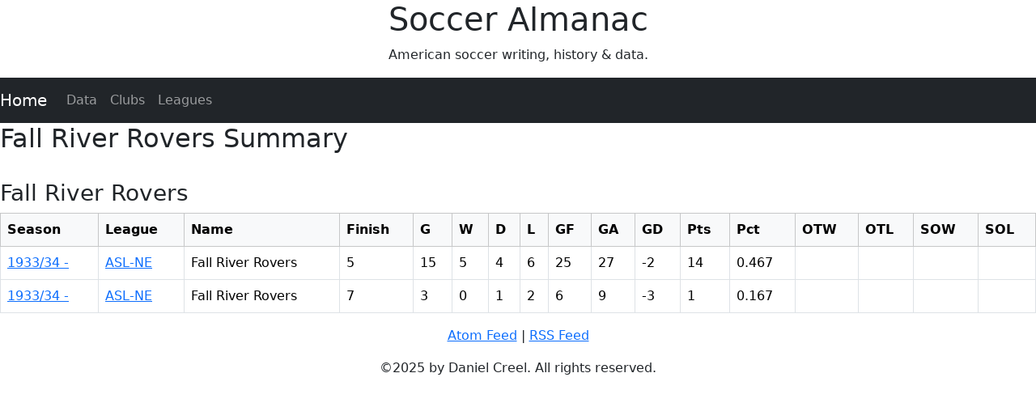

--- FILE ---
content_type: text/html; charset=utf-8
request_url: https://soccer-almanac.com/data/clubs/fall-river-rovers-1933/
body_size: 1527
content:
 <!-- This needs to be before any calls to the static folder! -->


<!DOCTYPE html>
<html>
    
    <head>
        <title>


	
		Fall River Rovers Summary
	

 | Data</title>
        
            <link rel="icon" type="image/png"
                  href="/static/favicon.ico"> <!-- favicon in core app so it shows everywhere -->
        
        
            
                <meta http-equiv="Content-Type"
                      content="text/html; charset=utf-8" />
            
            
                <meta http-equiv="Content-Language" value="en-US" />
            
            
                <meta name="viewport"
                      content="width=device-width, initial-scale=1">
            
        
        
            
				<link href="https://cdn.jsdelivr.net/npm/bootstrap@5.3.8/dist/css/bootstrap.min.css" rel="stylesheet" integrity="sha384-sRIl4kxILFvY47J16cr9ZwB07vP4J8+LH7qKQnuqkuIAvNWLzeN8tE5YBujZqJLB" crossorigin="anonymous">
				<link rel="stylesheet" type="text/css" href="/static/style.css">
            
            
            
        
    </head>



	<body>
		
		<div class="jumbotron text-center" style="margin-bottom: 0">
			<h1>Soccer Almanac</h1>
			<p>American soccer writing, history & data.</p>
		</div>
		
		<nav class="navbar navbar-expand-sm bg-dark navbar-dark">
			<a class="navbar-brand" href="/">Home</a>
			<button class="navbar-toggler" type="button" data-bs-toggle="collapse" data-bs-target="#collapsibleNavbar">
				<span class="navbar-toggler-icon"></span>
			</button>
			<div class="collapse navbar-collapse" id="collapsibleNavbar">
				<ul class="navbar-nav">
					<li class="nav-item">
						<a class="nav-link" href="/data/">Data</a>
					</li>
					<li class="nav-item">
						<a class="nav-link" href="/data/clubs/">Clubs</a>
					</li>
					<li class="nav-item">
						<a class="nav-link" href="/data/leagues/">Leagues</a>
					</li>
				</ul>
			</div>
		</nav>
		
		<div id="site-wrapper">
			


	
		<h2>Fall River Rovers Summary</h2>
	

<br>


	
	<h3>Fall River Rovers</h3>
	<table class="table table-bordered table-hover">
		<thead class="table-light">
			<tr>
				<th scope="col">Season</th>
				<th scope="col">League</th>
				<th scope="col">Name</th>
				<th scope="col">Finish</th>
				<th scope="col">G</th>
				<th scope="col">W</th>
				<th scope="col">D</th>
				<th scope="col">L</th>
				<th scope="col">GF</th>
				<th scope="col">GA</th>
				<th scope="col">GD</th>
				<th scope="col">Pts</th>
				<th scope="col">Pct</th>
				<th scope="col">OTW</th>
				<th scope="col">OTL</th>
				<th scope="col">SOW</th>
				<th scope="col">SOL</th>
			</tr>
		</thead>
		<tbody>
			
			<tr>
				
					<td><a href="/data/teams/fall-river-rovers/asl-ne-1933/34/">1933/34 -</a></td>
				
				<td><a href="/data/leagues/american-soccer-league-1921/">ASL-NE</td>
				
					<td>Fall River Rovers</td>
				
				<td>5</td>
				<td>15</td>
				<td>5</td>
				<td>4</td>
				<td>6</td>
				<td>25</td>
				<td>27</td>
				
					<td>-2</td>
				
				<td>14</td>
				<td>0.467</td>
				<td></td>
				<td></td>
				<td></td>
				<td></td>
			</tr>
			
			<tr>
				
					<td><a href="/data/teams/fall-river-rovers/asl-ne-1933/34/">1933/34 -</a></td>
				
				<td><a href="/data/leagues/american-soccer-league-1921/">ASL-NE</td>
				
					<td>Fall River Rovers</td>
				
				<td>7</td>
				<td>3</td>
				<td>0</td>
				<td>1</td>
				<td>2</td>
				<td>6</td>
				<td>9</td>
				
					<td>-3</td>
				
				<td>1</td>
				<td>0.167</td>
				<td></td>
				<td></td>
				<td></td>
				<td></td>
			</tr>
			
		</tbody>
	</table>
	





		</div>
		
		<div class="jumbotron text-center" style="margin-bottom: 0">
            <p><a href="/blog/feed/atom">Atom Feed</a> | <a href="/blog/feed/rss">RSS Feed</a></p>
            <p>&copy;2025 by Daniel Creel. All rights reserved.</p>
		</div>
        <!-- Optional JavaScript -->
        <!-- jQuery first, then Popper.js, then Bootstrap JS -->
        <!--<script src="https://code.jquery.com/jquery-3.7.1.js" integrity="sha256-eKhayi8LEQwp4NKxN+CfCh+3qOVUtJn3QNZ0TciWLP4=" crossorigin="anonymous"></script>-->
		<script src="https://cdn.jsdelivr.net/npm/bootstrap@5.3.8/dist/js/bootstrap.bundle.min.js" integrity="sha384-FKyoEForCGlyvwx9Hj09JcYn3nv7wiPVlz7YYwJrWVcXK/BmnVDxM+D2scQbITxI" crossorigin="anonymous"></script>
	</body>

    
    
        
        
        
        
    
</html>
